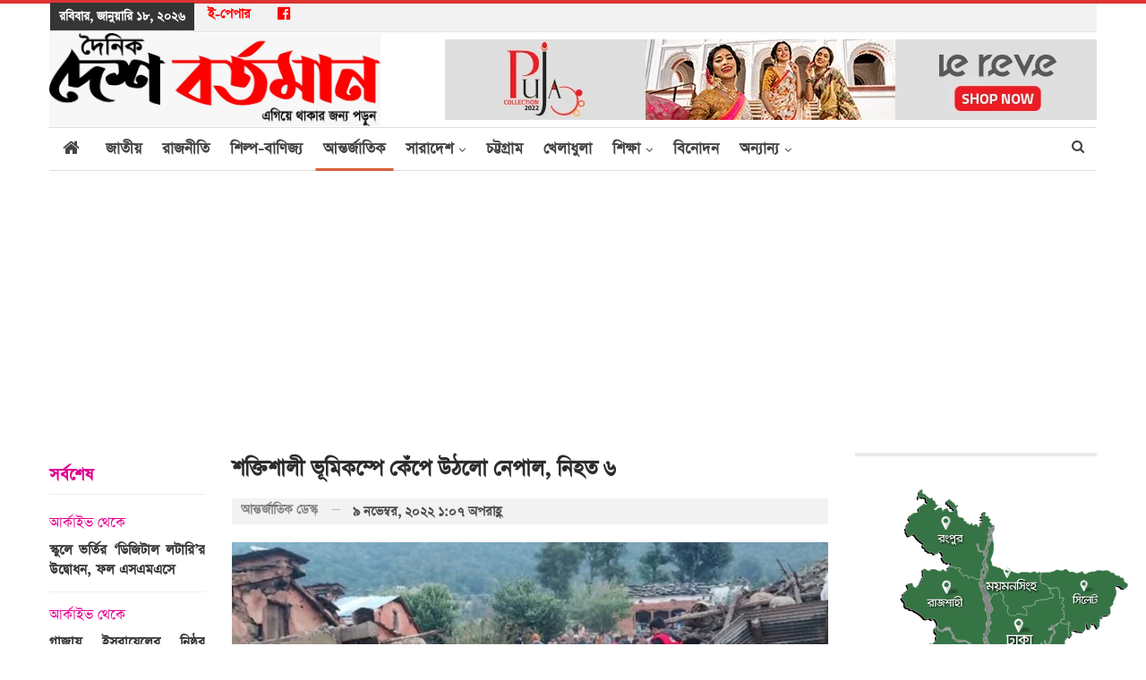

--- FILE ---
content_type: text/html; charset=utf-8
request_url: https://www.google.com/recaptcha/api2/aframe
body_size: 267
content:
<!DOCTYPE HTML><html><head><meta http-equiv="content-type" content="text/html; charset=UTF-8"></head><body><script nonce="uQx75mLEKV64Q5r5XM1i8A">/** Anti-fraud and anti-abuse applications only. See google.com/recaptcha */ try{var clients={'sodar':'https://pagead2.googlesyndication.com/pagead/sodar?'};window.addEventListener("message",function(a){try{if(a.source===window.parent){var b=JSON.parse(a.data);var c=clients[b['id']];if(c){var d=document.createElement('img');d.src=c+b['params']+'&rc='+(localStorage.getItem("rc::a")?sessionStorage.getItem("rc::b"):"");window.document.body.appendChild(d);sessionStorage.setItem("rc::e",parseInt(sessionStorage.getItem("rc::e")||0)+1);localStorage.setItem("rc::h",'1768675212424');}}}catch(b){}});window.parent.postMessage("_grecaptcha_ready", "*");}catch(b){}</script></body></html>

--- FILE ---
content_type: text/css
request_url: https://dailydeshbartaman.com/wp-content/themes/deshbortoman/style.css?ver=2.0.0
body_size: -19
content:
/*
Theme Name: Dainik Desh Bortoman
Theme URI: http://deshbortoman.com
Version: 2.0.0
Description: Dainik Desh Bortoman
Author: Web Solution
Author URI: #
Text Domain: publisher
Copyright: (c) 2016 BetterStudio
Template: publisher
*/